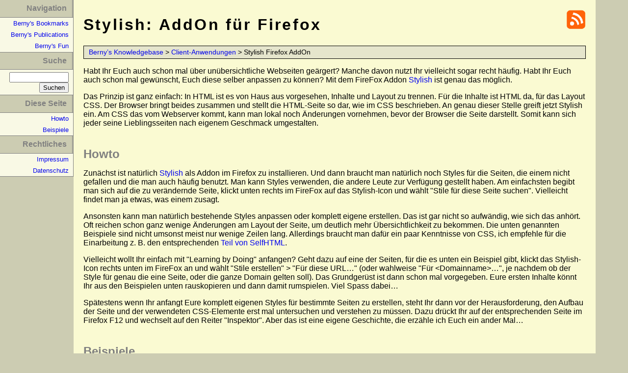

--- FILE ---
content_type: text/html
request_url: https://stroessenreuther.info/knowledge/Client-Anwendungen/Stylish_Firefox_AddOn.html
body_size: 3355
content:
<!DOCTYPE html>
<html lang="en">
<head>
<meta http-equiv="Content-Type" content="text/html; charset=UTF-8">
<meta name="generator" content="AsciiDoc 9.0.0rc2">
<meta name="description" content="Fremde Webseiten den eigenen Bedürfnissen gemäß anpassen mit Stylish.">
<meta name="keywords" content="Stylish Firefox AddOn, Client-Anwendungen, Firefox, www, http, https, Browser">
<title>Stylish: AddOn für Firefox</title>
<link rel="stylesheet" href="/common/styles/asciidoc.css" type="text/css">


<link rel="shortcut icon" type="image/x-icon" href="/common/images/favicon_knowledge.ico">
<!-- this makes browsers on smartphones display the page at 100% by
default (instead of zoomed out until unreadable) -->
<meta name="viewport" content="width=device-width,initial-scale=1.0"/>
</head>
<body class="article">
<!-- inserted by postprocessor: head.tmpl start (generated for area knowledge) -->
    <div id="top_level">
        <div id="navi">

            <h4><a class="noUnderline">Navigation</a></h4>
            <ul>
                <li><a href="/berny/">Berny's Bookmarks</a></li>
                <li><a href="/pub/">Berny's Publications</a></li>
                <li><a href="/fun/">Berny's Fun</a></li>
                
            </ul>

          
            <h4><a class="noUnderline">Suche</a></h4>
            <div>
                <ul>
                    <li>
                        <form action="/cgi-bin/search" method="get">
                            <fieldset>
                                <input name="query" type="text" size="13" maxlength="160" />
                                <input type="submit" value="Suchen" />
                            </fieldset>
                        </form>
                    </li>
                </ul>
            </div>
          

          
            <h4><a class="noUnderline">Diese Seite</a></h4>
            <ul>
                
                  <li><a href="#_howto">Howto</a></li>
                
                  <li><a href="#_beispiele">Beispiele</a></li>
                
            </ul>
          

            <h4><a class="noUnderline">Rechtliches</a></h4>
            <ul>
                <li><a href="/legal/">Impressum</a></li>
                <li><a href="/legal/privacy.html">Datenschutz</a></li>
            </ul>

        </div>

        <div id="maintext">
          
            <div id="feed">
                <a href="/knowledge/feed/bernys.knowledgebase.latest.atom.xml"><img class="clickable_icon" src="/common/images/rss-icon.gif" width="40" height="40" alt="Berny's Knowledgebase als Newsfeed" title="Berny's Bookmarks als Newsfeed" /></a>
            </div>
          
<!-- inserted by postprocessor: head.tmpl end -->
<div id="header">
<h1>Stylish: AddOn für Firefox</h1>
</div>
<div id="content">
<div id="preamble">
<div class="sectionbody">
<div class="paragraph wikilinks"><p><a href="/knowledge/">Berny&#8217;s Knowledgebase</a> &gt; <a href="/knowledge/Client-Anwendungen/">Client-Anwendungen</a> &gt; Stylish Firefox AddOn</p></div>
<div class="paragraph"><p>Habt Ihr Euch auch schon mal über unübersichtliche Webseiten geärgert? Manche davon nutzt Ihr vielleicht sogar recht häufig. Habt Ihr Euch auch schon mal gewünscht, Euch diese selber anpassen zu können? Mit dem FireFox Addon <a href="https://addons.mozilla.org/de/firefox/addon/stylish/">Stylish</a> ist genau das möglich.</p></div>
<div class="paragraph"><p>Das Prinzip ist ganz einfach: In HTML ist es von Haus aus vorgesehen, Inhalte und Layout zu trennen. Für die Inhalte ist HTML da, für das Layout CSS. Der Browser bringt beides zusammen und stellt die HTML-Seite so dar, wie im CSS beschrieben. An genau dieser Stelle greift jetzt Stylish ein. Am CSS das vom Webserver kommt, kann man lokal noch Änderungen vornehmen, bevor der Browser die Seite darstellt. Somit kann sich jeder seine Lieblingsseiten nach eigenem Geschmack umgestalten.</p></div>
</div>
</div>
<div class="sect1">
<h2 id="_howto">Howto</h2>
<div class="sectionbody">
<div class="paragraph"><p>Zunächst ist natürlich <a href="https://addons.mozilla.org/de/firefox/addon/stylish/">Stylish</a> als Addon im Firefox zu installieren. Und dann braucht man natürlich noch Styles für die Seiten, die einem nicht gefallen und die man auch häufig benutzt. Man kann Styles verwenden, die andere Leute zur Verfügung gestellt haben. Am einfachsten begibt man sich auf die zu verändernde Seite, klickt unten rechts im FireFox auf das Stylish-Icon und wählt "Stile für diese Seite suchen". Vielleicht findet man ja etwas, was einem zusagt.</p></div>
<div class="paragraph"><p>Ansonsten kann man natürlich bestehende Styles anpassen oder komplett eigene erstellen. Das ist gar nicht so aufwändig, wie sich das anhört. Oft reichen schon ganz wenige Änderungen am Layout der Seite, um deutlich mehr Übersichtlichkeit zu bekommen. Die unten genannten Beispiele sind nicht umsonst meist nur wenige Zeilen lang. Allerdings braucht man dafür ein paar Kenntnisse von CSS, ich empfehle für die Einarbeitung z. B. den entsprechenden <a href="https://wiki.selfhtml.org/wiki/CSS">Teil von SelfHTML</a>.</p></div>
<div class="paragraph"><p>Vielleicht wollt Ihr einfach mit "Learning by Doing" anfangen? Geht
dazu auf eine der Seiten, für die es unten ein Beispiel gibt, klickt
das Stylish-Icon rechts unten im FireFox an und wählt "Stile
erstellen" &gt; "Für diese URL&#8230;" (oder wahlweise "Für &lt;Domainname&gt;&#8230;", je nachdem ob der Style für genau die eine Seite, oder die ganze Domain gelten soll). Das Grundgerüst ist dann schon mal vorgegeben. Eure ersten Inhalte könnt Ihr aus den Beispielen unten rauskopieren und dann damit rumspielen. Viel Spass dabei&#8230;</p></div>
<div class="paragraph"><p>Spätestens wenn Ihr anfangt Eure komplett eigenen Styles für bestimmte
Seiten zu erstellen, steht Ihr dann vor der Herausforderung, den
Aufbau der Seite und der verwendeten CSS-Elemente erst mal untersuchen
und verstehen zu müssen. Dazu drückt Ihr auf der entsprechenden Seite
im Firefox F12 und wechselt auf den Reiter "Inspektor". Aber das ist
eine eigene Geschichte, die erzähle ich Euch ein ander Mal&#8230;</p></div>
</div>
</div>
<div class="sect1">
<h2 id="_beispiele">Beispiele</h2>
<div class="sectionbody">
<div class="paragraph"><p>Mich persönlich stört an Webseiten am meisten, wenn sie überladen und unübersichtlich sind. Deshalb beschränken sich die Beispiele unten (aus meinem Fundus) hauptsächlich darauf, überflüssige oder unerwünschte Elemente auszublenden. Teilweise wird dann noch den wichtigen Elementen mehr Platz zugewiesen, damit der dadurch frei gewordene Raum von diesen auch genutzt wird. Aber man kann mit Stylish noch deutlich mehr machen. Zahlreiche Styles unterschiedlichster Qualität sind z. B. auf <a href="http://userstyles.org/">http://userstyles.org/</a> zu finden.</p></div>
<div class="paragraph"><p>Meine Beispiele werden in Zukunft sicher noch zahlreicher werden.</p></div>
<div class="sect2">
<h3 id="_style_für_geocaching_com">Style für Geocaching.com</h3>
<div class="paragraph"><p>Blendet Werbung und einige andere nutzlose Elemente aus, wie etwa den Hinweis auf die Haftungsausschlußerklärung. Somit bleibt mehr Platz für die Inhalte.</p></div>
<div class="listingblock">
<div class="content monospaced">
<pre>@namespace url(http://www.w3.org/1999/xhtml);

@-moz-document domain("www.geocaching.com") {
    #feedback-tab { display: none !important; }
    #ctl00_ContentBody_uxBanManWidget { display: none !important; }
    #ctl00_ContentBody_BeginnerCachePanel { display: none !important; }
    #ctl00_divContentSide { display: none !important; }
    #ctl00_divContentMain { width: 100% !important; }
    fieldset.DisclaimerWidget { display: none !important; }
}</pre>
</div></div>
</div>
<div class="sect2">
<h3 id="_style_für_heise_developer">Style für Heise Developer</h3>
<div class="paragraph"><p>Blendet diverse überflüssige Leisten aus. Von den eigentlichen Inhalten der jeweiligen Artikel erscheint so mehr auf der ersten Bildschirmseite.</p></div>
<div class="listingblock">
<div class="content monospaced">
<pre>@-moz-document url-prefix("http://www.heise.de/developer/") {
    .bcadv        { display:none !important; }
    .adbottom     { display:none !important;}
    #bannerzone   { display:none !important; }
    #container_content { top:0 !important; }
    #sitemap      { display:none !important; }
}</pre>
</div></div>
</div>
<div class="sect2">
<h3 id="_style_für_heise_newsticker">Style für Heise Newsticker</h3>
<div class="paragraph"><p>Blendet alle möglichen Leisten und Banner aus. Minimalistische Darstellung mit Konzentration auf das Wesentliche.</p></div>
<div class="listingblock">
<div class="content monospaced">
<pre>@-moz-document url-prefix("http://www.heise.de/newsticker/") {
    .bcadv        { display:none !important; }
    .adbottom     { display:none !important;}
    #mitte_rechts { display:none !important; }
    #mitte_links  { width:100% !important; }
    #bannerzone   { display:none !important; }
    #container_content { top:0 !important; }
    #sitemap      { display:none !important; }
}</pre>
</div></div>
</div>
<div class="sect2">
<h3 id="_style_für_ixquick_com">Style für ixquick.com</h3>
<div class="paragraph"><p>Blendet bei dieser Suchmaschine die gesponserten Ergebnisse sowie Eigenwerbung aus.</p></div>
<div class="listingblock">
<div class="content monospaced">
<pre>@-moz-document domain("ixquick.com") {
    #sponsored      { display:none !important; }
    #ix_promo_box   { display:none !important; }
}</pre>
</div></div>
</div>
<div class="sect2">
<h3 id="_style_für_startpage_com">Style für startpage.com</h3>
<div class="paragraph"><p>Blendet bei dieser Suchmaschine die gesponserten Ergebnisse aus.</p></div>
<div class="listingblock">
<div class="content monospaced">
<pre>@-moz-document domain("startpage.com") {
    #sponsored      { display:none !important; }
}</pre>
</div></div>
</div>
</div>
</div>
</div>
<div id="footer">
<div id="footer-text">
Last updated
 2023-01-21 18:06:53 CET
</div>
</div>
<!-- inserted by postprocessor: foot.tmpl start -->
</div>
</div>
<!-- inserted by postprocessor: foot.tmpl end -->
</body>
</html>


--- FILE ---
content_type: text/css
request_url: https://stroessenreuther.info/common/styles/asciidoc.css
body_size: 495
content:
html {
 margin: 0;
 padding: 0;
}

body {
 font-family: sans-serif;
 margin: 0;
 padding: 0;
 color: black;
 background: #CCCCB2;
}

h1 {
 font-size: 200%;
 letter-spacing: 0.1em;
 padding: 1em 0 1em 0;
 margin: 0;
}

h2 {
 font-size: 150%;
 padding: 1em 0 0 0;
 margin: 0;
 color: #808080;
}

h3 {
 font-size: 133%;
 margin: 0;
 padding: 1em 0 0 0;
 border-bottom: 1px dotted gray;
 color: #808080;
}

h4 {
 font-size: 100%;
 margin: 0;
 color: #808080;
}

div.title {
 font-size: 100%;
 font-weight: bold;
 margin: 0;
 padding: 1em 0 0 0;
 color: #808080;
}

a {
 text-decoration: none;
}

a:hover {
 text-decoration: underline;
}

a.noUnderline {
 text-decoration: none;
}

a:hover.noUnderline {
 text-decoration: none;
}

a.noDecoration {
 color: black;
 text-decoration: none;
}

p.back {
 text-align: right;
 font-size: small;
}

p.center {
 text-align: center;
}

p.lastupdate {
 padding: 1em 20px 1em 20px;
 margin: 0 -20px 0 -20px;
 text-align: right;
 font-size: x-small;
 background: #CCCCB2;
}

img.clickable_icon {
  border: 0;
}

.small {
 font-size: small;
}

span.origin {
 font-size: small;
 color: #808080;
}

span.origin a {
 color: #808080;
 text-decoration: underline;
}

li.doublelined {
  margin-bottom:1em;
}

div.code,
pre {
  font-family: Courier,monospace;
  background: #E5E5CC;
  margin: 10px 0 10px 0;
  padding: 10px 10px 10px 10px;
  border-width:thin;
  border-style:dashed;
}

fieldset {
  margin: 0;
  padding: 0 0 0 1px;
  border: 0;
}

.monospace {
  font-family:courier;
}

#navi {
 margin: 0;
 padding: 0;
 width: 150px;
 float: left;
}

#navi h4 {
 padding: 1ex 0.7em 1ex 0;
 text-align: right;
 border-right: 3px double gray;
}

ul.no_bullets {
 list-style-type: none;
}

#navi ul {
 padding: 0;
 margin: 0;
 border-top: 1px solid gray;
 border-bottom: 1px solid gray;
 background: #F9F9E5;
}

#navi ul li {
 font-size: small;
 list-style: none;
 padding: 0 0.7em 0 0;
 border-right: 1px solid gray;
 text-align: right;
 padding-top: 0.6ex;
 padding-bottom: 0.6ex;
}

#maintext {
 padding: 0 20px 0 20px;
 margin: 0 20px 0 150px;
 background: #FAFAD2;
 max-width: 1024px;
}

#feed {
 margin: 10px 0 10px 10px;
 padding: 10px 0 10px 10px;
 float: right;
}

div.wikilinks {
  background: #E5E5CC;
  padding: 0 10px 0 10px;
  border: 1px solid black;
  font-size: 85%;
  margin-top: -8px;
}

div.wikilinks p {
  padding: 0;
  margin-top: 5px;
  margin-bottom: 5px;
}

#footnotes {
  display: none;
}

#footer {
  background: #CCCCB2;
  font-size: 70%;
  padding-top: 5px;
  padding-bottom: 20px;
  padding-right: 10px;
  margin-left: -20px;
  margin-right: -20px;
  text-align: right;
}

/* layout for mobile devices */
@media only screen and (max-width: 640px),
  only screen and (max-width: 1080px) and (-webkit-min-device-pixel-ratio: 2.0) {

  p.extraInfo {
    display: none;
  }

  #navi {
    float: none;
    width: 100%
  }

  #maintext {
    margin: 0;
  }
}

